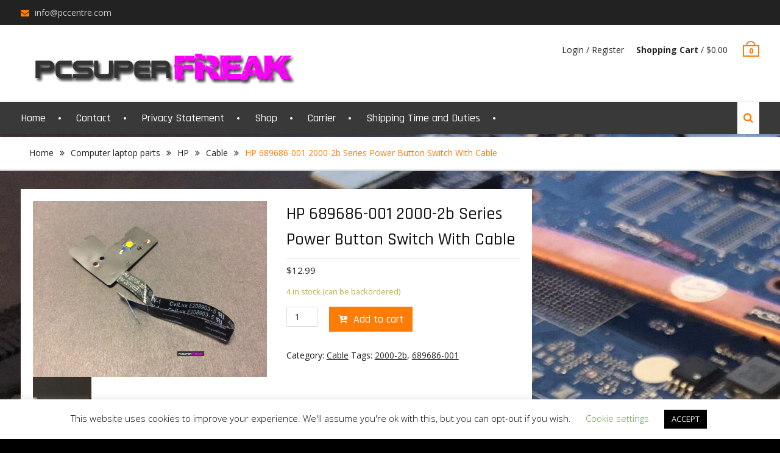

--- FILE ---
content_type: text/css
request_url: https://www.pcsuperfreak.com/wp-content/themes/clean-commerce/style.css?ver=20220315-54420
body_size: 13560
content:
/*
Theme Name: Clean Commerce
Theme URI: https://wenthemes.com/item/wordpress-themes/clean-commerce/
Author: WEN Themes
Author URI: https://wenthemes.com/
Description: Clean Commerce is a simple yet modern e-commerce WordPress theme. It is esthetically minimalist, fresh-faced and bright, elegantly styled and well developed, readily responsive e-commerce WordPress theme. It is a perfect theme for commercial endeavors of all kinds, from digital download shops to online commercial retail of all kinds. It integrates the industry standard WooCommerce e-commerce plugin, a wonderful solution for all your online commerce needs, which allows your users to browse your product catalogs in easy but stylish grace, add items to their shopping carts intuitively, and proceed to checkout and make payments, all right off your website. Official Support Forum: https://themepalace.com/support-forum/ Full Demo: https://wenthemes.com/theme-demos/?demo=clean-commerce
Version: 2.0
Requires at least: 5.6
Tested up to: 5.9
Requires PHP: 5.6
License: GPLv3
License URI: http://www.gnu.org/licenses/gpl-3.0.html
Text Domain: clean-commerce
Tags: one-column, two-columns, left-sidebar, right-sidebar, custom-background, custom-menu, featured-images, full-width-template, translation-ready, theme-options, threaded-comments, footer-widgets, custom-logo, e-commerce
*/

/*--------------------------------------------------------------
>>> TABLE OF CONTENTS:
----------------------------------------------------------------
# Normalize
# Typography
# Elements
# Forms
# Navigation
    ## Links
    ## Menus
# Accessibility
# Alignments
# Clearings
# Widgets
# Content
    ## Posts and pages
    ## Asides
    ## Comments
# Infinite scroll
# Media
    ## Captions
    ## Galleries
# Custom by WEN Themes

--------------------------------------------------------------*/

/*--------------------------------------------------------------
# Normalize
--------------------------------------------------------------*/
html {
    font-family: sans-serif;
    -webkit-text-size-adjust: 100%;
    -ms-text-size-adjust:     100%;
}

body {
    margin: 0;
}

article,
aside,
details,
figcaption,
figure,
footer,
header,
main,
menu,
nav,
section,
summary {
    display: block;
}

audio,
canvas,
progress,
video {
    display: inline-block;
    vertical-align: baseline;
}

audio:not([controls]) {
    display: none;
    height: 0;
}

[hidden],
template {
    display: none;
}

a {
    background-color: transparent;
}

a:active,
a:hover {
    outline: 0;
}

abbr[title] {
    border-bottom: 1px dotted;
}

b,
strong {
    font-weight: bold;
}

dfn {
    font-style: italic;
}

h1 {
    font-size: 2em;
    margin: 0.67em 0;
}

mark {
    background: #ff0;
    color: #001837;
}

small {
    font-size: 80%;
}

sub,
sup {
    font-size: 75%;
    line-height: 0;
    position: relative;
    vertical-align: baseline;
}

sup {
    top: -0.5em;
}

sub {
    bottom: -0.25em;
}

img {
    border: 0;
}

svg:not(:root) {
    overflow: hidden;
}

figure {
    margin: 1em 40px;
}

hr {
    box-sizing: content-box;
    height: 0;
}

pre {
    overflow: auto;
}

code,
kbd,
pre,
samp {
    font-family: monospace, monospace;
    font-size: 1em;
}

button,
input,
optgroup,
select,
textarea {
    color: inherit;
    font: inherit;
    margin: 0;
}

button {
    overflow: visible;
}

button,
select {
    text-transform: none;
}

button,
html input[type="button"],
input[type="reset"],
input[type="submit"] {
    -webkit-appearance: button;
    cursor: pointer;
}

button[disabled],
html input[disabled] {
    cursor: default;
}

button::-moz-focus-inner,
input::-moz-focus-inner {
    border: 0;
    padding: 0;
}

input {
    line-height: normal;
}

input[type="checkbox"],
input[type="radio"] {
    box-sizing: border-box;
    padding: 0;
}

input[type="number"]::-webkit-inner-spin-button,
input[type="number"]::-webkit-outer-spin-button {
    height: auto;
}

input[type="search"] {
    -webkit-appearance: textfield;
    box-sizing: content-box;
}

input[type="search"]::-webkit-search-cancel-button,
input[type="search"]::-webkit-search-decoration {
    -webkit-appearance: none;
}

fieldset {
    border: 1px solid #c0c0c0;
    margin: 0 2px;
    padding: 0.35em 0.625em 0.75em;
}

legend {
    border: 0;
    padding: 0;
}

textarea {
    overflow: auto;
}

optgroup {
    font-weight: bold;
}

table {
    border-collapse: collapse;
    border-spacing: 0;
}

td,
th {
    padding: 0;
}

/*--------------------------------------------------------------
# Typography
--------------------------------------------------------------*/

button,
input,
select,
textarea {
    color: #222;
    font-size: 14px;
    line-height: 1.5;
}

body {
    color: #111;
    font-family: 'Open Sans', sans-serif;
    font-size: 14px;
    font-weight: 400;
    line-height: 1.5;
    word-wrap: break-word;
}

h1,
h2,
h3,
h4,
h5,
h6,
p {
    margin: 0 0 15px 0;
}

h1,
h2,
h3,
h4,
h5,
h6 {
    font-family: 'Rajdhani', sans-serif;
    font-weight: 500;
}


h1 {
    font-size: 28px;
}

h2 {
    font-size: 24px;
}

h3{
    font-size: 22px;
}

h4 {
    font-size: 18px;
}

h5 {
    font-size: 16px;
}

h6 {
    font-size: 14px;
}

dfn,
cite,
em,
i {
    font-style: italic;
}

blockquote {
    margin: 0 1.5em;
}

address {
    margin: 0 0 1.5em;
}

pre {
    background: #eee;
    font-family: "Courier 10 Pitch", Courier, monospace;
    font-size: 15px;
    font-size: 0.9375rem;
    line-height: 1.6;
    margin-bottom: 1.6em;
    max-width: 100%;
    overflow: auto;
    padding: 1.6em;
}

code,
kbd,
tt,
var {
    font-family: Monaco, Consolas, "Andale Mono", "DejaVu Sans Mono", monospace;
    font-size: 15px;
    font-size: 0.9375rem;
}

abbr,
acronym {
    border-bottom: 1px dotted #666;
    cursor: help;
}

mark, ins {
    background: #ff7d06 none repeat scroll 0 0;
    color: #222;
    padding: 0 5px;
    text-decoration: none;
}

big {
    font-size: 125%;
}

/*--------------------------------------------------------------
# Elements
--------------------------------------------------------------*/

html {
    box-sizing: border-box;
}

*,
*::before,
*::after { /* Inherit box-sizing to make it easier to change the property for components that leverage other behavior; see http://css-tricks.com/inheriting-box-sizing-probably-slightly-better-best-practice/ */
    box-sizing: inherit;
}

body {
    background-color:#FBFBFB; /* Fallback for when there is no custom background color defined. */
}

blockquote::before,
blockquote::after,
q::before,
q::after {
    content: "";
}

blockquote,
q {
    quotes: "" "";
}

hr {
    background-color: #ccc;
    border: 0;
    height: 1px;
    margin-bottom: 1.5em;
}

ul,
ol {
    margin: 0 0 1.5em 3em;
}

ul {
    list-style: disc;
}

ol {
    list-style: decimal;
}

li > ul,
li > ol {
    margin-bottom: 0;
    margin-left: 1.5em;
}

ul, ol {
    margin: 0 0 0.5em 1em;
    padding: 0;
}

dt {
    font-weight: bold;
}

dd {
    margin: 0 1.5em 1.5em;
}

img {
    height: auto; /* Make sure images are scaled correctly. */
    max-width: 100%; /* Adhere to container width. */
}

table {
    margin: 0 0 1.5em;
    width: 100%;
}


td, th {
    border: 1px solid #ddd;
    padding: 5px;
}


/*--------------------------------------------------------------
# Forms
--------------------------------------------------------------*/
button,
a.button,
a.button:visited,
input[type="button"],
input[type="reset"],
input[type="submit"] {
    background: #ff7d06 none repeat scroll 0 0;
    border: medium none;
    color: #ffffff;
    font-family: "Rajdhani",sans-serif;
    font-size: 18px;
    line-height: 1.5;
    padding: 7px 27px;
    border-radius: 27px;
}

button:hover,
a.button:hover,
input[type="button"]:hover,
input[type="reset"]:hover,
input[type="submit"]:hover {
    background-color: #ff4922;
    color: #fff;

}


input[type="button"]:focus,
input[type="reset"]:focus,
input[type="submit"]:focus,
button:active,
input[type="button"]:active,
input[type="reset"]:active,
input[type="submit"]:active {
    border-color: #aaa #bbb #bbb;
    box-shadow: inset 0 -1px 0 rgba(255, 255, 255, 0.5), inset 0 2px 5px rgba(0, 0, 0, 0.15);
}

input[type="text"],
input[type="email"],
input[type="url"],
input[type="password"],
input[type="search"],
textarea,
select {
    color: #666;
    border:1px solid #f1f1f1;

}

input[type="text"]:focus,
input[type="email"]:focus,
input[type="url"]:focus,
input[type="password"]:focus,
input[type="search"]:focus,
textarea:focus {
    color: #111;
}

input[type="text"],
input[type="email"],
input[type="url"],
input[type="password"],
input[type="search"]{
    padding: 6px 0 6px 9px;

}

select {
    width: 100%;
    padding:5px;
}

textarea {
    padding:10px 20px;
    width: 100%;
}

/*--------------------------------------------------------------
# Navigation
--------------------------------------------------------------*/
/*--------------------------------------------------------------
## Links
--------------------------------------------------------------*/

a {
    color: #272727;
    text-decoration: inherit;
}

a:visited {
    color: #272727;
}

a:hover,
a:focus,
a:active {
    color: #ff7d06;
}

a:focus {
    outline:inherit;
}

a:hover,
a:active {
    outline: 0;
}

.entry-content a:not(.more-link):not(.button):not(.wp-block-button__link),
.entry-summary a:not(.more-link):not(.button):not(.wp-block-button__link),
.ew-about a:not(.more-link):not(.button),
.widget_text a:not(.more-link):not(.button),
.comment-content a {
    text-decoration: underline;
}

.entry-content a:not(.more-link):not(.button):hover,
.entry-content a:not(.more-link):not(.button):focus,
.entry-summary a:not(.more-link):not(.button):hover,
.entry-summary a:not(.more-link):not(.button):focus,
.ew-about a:not(.more-link):not(.button):hover,
.ew-about a:not(.more-link):not(.button):focus,
.widget_text a:not(.more-link):not(.button):hover,
.widget_text a:not(.more-link):not(.button):focus,
.comment-content a:hover,
.comment-content a:focus {
    text-decoration: none;
}


/*--------------------------------------------------------------
## Secondary Menus
--------------------------------------------------------------*/

.header-social {
   text-align: center;
}

#header-nav {
    display: block;
    float: right;
    margin-top: 5px;
    transition: all 0.5s ease-in-out 0s;
    width: auto;
}

#header-nav ul {
    display: block;
    margin: 0;
    padding: 0;
}

#header-nav li {
    display: inline-block;
    float: left;
    margin-bottom: 0;
    position: relative;
}

#header-nav li li {
    float: none;
    display: block;
}

#header-nav ul li li:first-child > a {
    border-left: none;
}

#header-nav ul li a {
    display: block;
    font-size: 13px;
    font-weight: 500;
    margin-left: 20px;
    padding: 2px 0;
    position: relative;
    text-transform: capitalize;
    z-index: 99;
}

#header-nav ul ul a {
    border-bottom: 1px solid #dddddd;
    color: #fff;
    font-size: 14px;
    height: auto;
    padding: 9px 15px;
    text-align: left;
    width: 100%;
    border-left: none;
    border-right: none;
}

#header-nav .menu-toggle,
#header-nav .dropdown-toggle {
    display: none;
}

#header-nav ul li a:hover,
#header-nav li.current-menu-item a,
#header-nav li.current_page_item a,
#header-nav li:hover > a {
    color: #ff7d06;
}

#mob-menu2,
#mobile-trigger2 {
    display: none;
}

/*--------------------------------------------------------------
## Menus
--------------------------------------------------------------*/
#main-nav {
    background: #393939;
    clear: both;
    display: block;
    float: left;
    transition: all 0.5s ease-in-out 0s;
    width: 100%;
    box-shadow: 0 2px 5px rgba(0,0,0,0.26);
    margin-bottom: 5px;
}

.main-navigation ul {
    display: block;
    margin: 0;
    padding: 0;
}

.main-navigation ul ul {
    background-color: #fff;
    border:1px solid #E0E0E0;
    left: 0;
    margin: 0;
    min-width: 230px;
    position: absolute;
    top: 53px;
    z-index: 9999;
    -moz-transform: translate3d(0, 20px, 0);
    -o-transform: translate3d(0, 20px, 0);
    -ms-transform: translate3d(0, 20px, 0);
    -webkit-transform: translate3d(0, 20px, 0);
    transform: translate3d(0, 20px, 0);
    -moz-transition: all 0.3s;
    -webkit-transition: all 0.3s;
    -o-transition: all 0.3s;
    transition: all 0.3s;
    visibility: hidden;
}

.main-navigation ul ul ul::before {
    display: none;
}

.main-navigation ul li:hover > ul.sub-menu {
    opacity: 1;
    -moz-transform: translate3d(0, 0, 0);
    -o-transform: translate3d(0, 0, 0);
    -ms-transform: translate3d(0, 0, 0);
    -webkit-transform: translate3d(0, 0, 0);
    transform: translate3d(0, 0, 0);
    visibility: visible;
}

.main-navigation ul ul ul {
    left: 100%;
    top: 0;
}

.main-navigation li {
    display: inline-block;
    float: left;
    margin-bottom: 0;
    position: relative;
    margin-right: 50px;
}

.main-navigation li li {
    float: none;
    display: block;
    margin-right: 0;
}

.main-navigation ul li li:first-child > a {
    border-left: none;
}

.main-navigation li::after {
    background: #ffffff none repeat scroll 0 0;
    border-radius: 100%;
    content: "";
    display: block;
    height: 4px;
    position: absolute;
    right:-25px;
    top: 47%;
    width: 4px;
}

.main-navigation ul li a {
    color: #ffffff;
    display: block;
    font-family: "Rajdhani",sans-serif;
    font-size: 18px;
    font-weight: 500;
    padding: 13px 0;
    position: relative;
    z-index: 99;
}

.main-navigation ul ul a {
    border-bottom: 1px solid #f2f2f2;
    color: #393939;
    font-size: 16px;
    height: auto;
    padding: 7px 20px;
    text-align: left;
    width: 100%;
    border-left: none;
    border-right: none;
}

.main-navigation ul li.menu-item-has-children > a::after,
.main-navigation ul li.page_item_has_children > a::after {
    content: "\f107";
    font-family: FontAwesome;
    margin-left: 10px;
    margin-right: 0;
    position: absolute;
    right: 10px;
    top: 15px;
}

.main-navigation ul li li.menu-item-has-children > a::after,
.main-navigation ul li li.page_item_has_children > a::after {
    content: "\f105";
    top: 10px;
}

.main-navigation ul li.menu-item-has-children a,
.main-navigation ul li.page_item_has_children a {
    padding-right: 30px;
}
.main-navigation li:hover:before,
.main-navigation li.current-menu-item:before,
.main-navigation li.current_page_item:before {
    opacity: 1;
    width: 100%;
}

.main-navigation li:before {
    content: '';
    position: absolute;
    left: 0;
    bottom: 0;
    width: 15%;
    height: 3px;
    background-color: #ffffff;
    -webkit-transition: all 0.33s ease-out;
    -moz-transition: all 0.33s ease-out;
    -o-transition: all 0.33s ease-out;
    -ms-transition: all 0.33s ease-out;
    transition: all 0.33s ease-out;
    opacity: 0;
}

.main-navigation li li::before {
    background: #f1f1f1 none repeat scroll 0 0;
    bottom: 1px;
    height: 100%;
}

.main-navigation .menu-toggle,
.main-navigation .dropdown-toggle {
    display: none;
}

.main-navigation li li:after {
    display: none;
}

.main-navigation .menu-toggle,
.main-navigation .dropdown-toggle {
    display: none;
}

#mobile-trigger {
  display: none;
}

#mob-menu {
  display: none;
}

/*comment and post navigation*/

.site-main .comment-navigation,
.site-main .posts-navigation,
.site-main .post-navigation {
    margin: 0 0 1.5em;
    overflow: hidden;
}

.comment-navigation .nav-previous,
.posts-navigation .nav-previous,
.post-navigation .nav-previous {
    float: left;
    width: 49%;
}

.comment-navigation .nav-next,
.posts-navigation .nav-next,
.post-navigation .nav-next {
    float: right;
    text-align: right;
    width: 49%;
}

.comment-navigation .nav-previous a::before,
.posts-navigation .nav-previous a::before,
.post-navigation .nav-previous a::before {
    content: "\f100";
    display: inline-block;
    font-family: FontAwesome;
    margin-right: 5px;
}

.comment-navigation .nav-next a::after,
.posts-navigation .nav-next a::after,
.post-navigation .nav-next a::after {
    content: "\f101";
    display: inline-block;
    font-family: FontAwesome;
    margin-left: 5px;
}

.page-links {
    clear: both;
    margin: 0 0 1.5em;
}

.nav-links {
    border-top: medium none;
    margin-bottom: 20px;
    padding: 20px 0;
    overflow: hidden;
}

/** pagination **/

.navigation,
.pagination {
    margin-top: 15px;
}

.nav-links{
    border-top: medium none;
    margin-bottom: 20px;
    padding: 20px 0;
    overflow: hidden;
}

.navigation.pagination .nav-links .page-numbers {
    padding: 5px 10px;
    text-align: center;
    display: inline-block;
    float: left;
    margin-right: 5px;
    line-height: 1.5;
    height: 33px;
}

.page-numbers.dots {
    background: rgba(0, 0, 0, 0) none repeat scroll 0 0;
}
.navigation .nav-links .page-numbers.current,
.navigation .nav-links a:hover {
    background: #ff4922 none repeat scroll 0 0;
    border-color: #ff7d06;
    color: #ffffff;
}

.navigation .nav-links a {
    background: #ff7d06 ;
    border: none;
    color: #fff;
    font-size: 15px;
    line-height: 1.5;
    padding: 5px 20px;
    display: inline-block;
}
.navigation  span.meta-nav {
    display: none;
}
.navigation .nav-links .nav-next,
.navigation .nav-links .nav-next{
    float: right;
}

.navigation .nav-links .nav-previous,
.navigation .nav-links .nav-previous {
    float: left;
    margin-bottom: 30px;
}

.navigation .nav-links .nav-links a:hover,
.navigation .nav-links .nav-links a:hover {
    background: #00132c;
 }



/*--------------------------------------------------------------
# Accessibility
--------------------------------------------------------------*/

/* Text meant only for screen readers. */
.screen-reader-text {
    clip: rect(1px, 1px, 1px, 1px);
    position: absolute !important;/* It should be ablolute */
    height: 1px;
    width: 1px;
    overflow: hidden;
}

.screen-reader-text:focus {
    background-color: #f1f1f1;
    border-radius: 3px;
    box-shadow: 0 0 2px 2px rgba(0, 0, 0, 0.6);
    clip: auto !important; /* It should be clip auto */
    color: #21759b;
    display: block;
    font-size: 14px;
    font-size: 0.875rem;
    font-weight: bold;
    height: auto;
    left: 5px;
    line-height: normal;
    padding: 15px 23px 14px;
    text-decoration: none;
    top: 5px;
    width: auto;
    z-index: 100000; /* Above WP toolbar. */
}

/*--------------------------------------------------------------
# Alignments
--------------------------------------------------------------*/
.alignleft {
    display: inline;
    float: left;
    margin-right: 15px;
    margin-bottom: 15px;
}

.alignright {
    display: inline;
    float: right;
    margin-left: 15px;
    margin-bottom: 15px;
}

.aligncenter {
    clear: both;
    display: block;
    margin-left: auto;
    margin-right: auto;
    margin-bottom: 15px;
}

.alignnone{
    clear: both;
    display: inline-block;
    margin-left: auto;
    margin-right: auto;
    margin-bottom: 15px;
    margin-top: 15px;

}

/*--------------------------------------------------------------
# Clearings
--------------------------------------------------------------*/

.clear-fix::before,
.clear-fix::after,
.entry-content::before,
.entry-content::after,
.comment-content::before,
.comment-content::after,
.site-header::before,
.site-header::after,
.site-content::before,
.site-content::after,
.site-footer::before,
.site-footer::after,
.widget::after,
.widget::before {
    content: "";
    display: table;
}

.clear-fix::after,
.entry-content::after,
.comment-content::after,
.site-header::after,
.site-content::after,
.site-footer::after,
.widget::after,
.widget::before {
    clear: both;
}


/*--------------------------------------------------------------
# Widgets
--------------------------------------------------------------*/
.widget {
    margin:30px 0 0;
}

.widget:first-child {
    margin: 0;
}

.widget select {
    max-width: 100%;
}

/*--------------------------------------------------------------
# Content
--------------------------------------------------------------*/
/*--------------------------------------------------------------
## Posts and pages
--------------------------------------------------------------*/
#primary main {
    background: #fff none repeat scroll 0 0;
    padding: 20px;
}

h1.entry-title {
    border-bottom: 3px double #ebe9eb;
    margin-bottom: 20px;
    padding-bottom: 10px;
}

.entry-header {
    margin-bottom: 15px;
}

.entry-footer > span ,
.entry-header .entry-meta span{
    display: inline-block;
    font-size: 14px;
    height: 100%;
    margin-right: 15px;
    padding: 0 15px 0 0;
    text-align: center;
}

.entry-footer > span:last-child{
    border-right: none;
}

.cat-links > a {
    margin-left: 5px;
}

.cat-links > a:first-child {
    margin-left: 0;
}

.entry-title a {
    color: #001837;
}

.entry-title a:hover {
    color: #ff7d06;
}

.sticky {
    display: block;
}

.hentry {
    margin: 30px 0 0;
}

.hentry:first-child {
    margin:0;
}

.byline,
.updated:not(.published) {
    display: none;
}

.single .byline,
.group-blog .byline {
    display: inline-block;
}

.page-content,
.entry-content,
.entry-summary {
    margin: 1.5em 0 0;
}

.entry-footer > span a{
    color:#49616b;
}

.entry-footer   a:hover {
    color:#ff7d06;
}

.page-content,
.entry-content,
.entry-summary {
    margin: 15px 0 0;
}

.home .entry-content-wrapper .entry-content {
    margin: 0;
}

.entry-footer > span::before,
.entry-header .entry-meta > span::before {
    display: inline-block;
    font-family: FontAwesome;
    height: 15px;
    margin-right: 8px;
    content: "";
    color: #bdbdbd;
}

.entry-meta .byline .author.vcard {
    margin-left: -4px;
}

span.comments-link::before {
    content: "\f075";
}

.entry-footer > .cat-links::before {
    content: "\f07c";
}

.entry-header .entry-meta .byline::before {
    content: "\f007";
}

.entry-footer .edit-link::before{
    content: "\f044";
}

.entry-footer .tags-links::before{
    content: "\f02c";
}

.entry-header .entry-meta .posted-on::before {
    content: "\f017";
}

.entry-title {
    border-bottom: 3px double #ebe9eb;
}

.home .entry-title ,
.archive .entry-title {
    font-size: 26px;
}
/*--------------------------------------------------------------
## Asides
--------------------------------------------------------------*/
.blog .format-aside .entry-title,
.archive .format-aside .entry-title {
    display: none;
}

/*--------------------------------------------------------------
## Comments
--------------------------------------------------------------*/

#respond {
    clear: both;
    display: block;
    float: left;
}

#comments {
    margin-top: 30px;
    overflow: hidden;
}


.comment-content a {
    word-wrap: break-word;
}

.bypostauthor {
    display: block;
}

.comment-notes {
    position: relative;
}

.comments-area #commentform p.comment-notes,
.comments-area #commentform p.comment-form-comment {
    width: 100%;
}

.comment-content a {
    word-wrap: break-word;
}

.bypostauthor {
    display: block;
}

.comment-form {
    margin: 0 -15px;
}

.comments-area form#commentform p.logged-in-as ,
.comments-area form#commentform p{
    padding: 0 15px;
}

.comment-form-author input,
.comment-form-email input,
.comment-form-url input{
    width: 100%;
}

#tab-reviews .comment-form-author,
#tab-reviews .comment-form-email,
#tab-reviews .comment-form-url{
    width: 50%;
}

.comments-area form#commentform p.logged-in-as {
    padding: 0 15px;
    width: 100%;
}

.comment-form-author,
.comment-form-email,
.comment-form-url{
    width: 33.33%;
    float: left;
}

.comment-list li.comment::after {
    content: inherit;
    display: none;
}

.comment-list li{
    padding-left: 0;
}

.comment {
    display: block;
    float: left;
    width: 100%;
}

ol.comment-list {
    border-radius: 5px;
    float: left;
    margin-bottom: 15px;
    margin-left: 0;
    margin-right: 0;
    overflow: inherit;
    padding: 0;
    width: 100%;
}

ol.comment-list .children {
    border: medium none;
    float: left;
    margin: 15px 0 15px 15px;
    width: 98%;
}

ol.comment-list li {
    list-style: outside none none;
    margin-bottom: 15px;
}

.comment .comment-body {
    background-color: #ffffff;
    border-radius: 0;
    clear: both;
    display: block;
    float: left;
    margin-top: 5px;
    padding: 20px;
    position: relative;
    text-align: left;
    width: 100%;
}

.comment-author.vcard {
    font-size: 16px;
    margin-bottom: 5px;
}

.comment-list .children {
    background-position: left 20px;
    background-repeat: no-repeat;
    border-left: 1px solid rgb(238, 238, 238);
    margin-left: 0;
    padding-left: 40px;
}

.comment-list li.comment > div img.avatar {
    left: 29px;
    position: absolute;
    top: 29px;
}

#comment-form-title {
    font-size: 24px;
    padding-bottom: 10px;
}

.vcard .avatar {
    float: left;
    margin: 7px 15px 15px 0;
}

.comment-metadata {
    font-size: 14px;
    line-height: 16px;
    margin-bottom: 10px;
}

.comment-metadata > a{
     color: #49616b;
     margin-right: 30px;
}

.comment-metadata::before{
    display: inline-block;
    font-family: FontAwesome;
    height: 15px;
    content: "\f017";
}

.form-allowed-tags code {
    white-space: inherit;
    word-wrap: break-word;
}

.comments-title {
    font-weight: normal;
    margin: 25px 0 0;
}

.comment-content a {
    word-wrap: break-word;
}

.bypostauthor {
    display: block;
}

.comment-content {
    clear: both;
    display: block;
}

.authorbox  .author-info,
.authorbox  .author-bio-posts-content {
    float: left;
    max-width: 90%;
    width: 90%;
}

.author-info h4 {
    margin-bottom: 0;
}

#commentform label {
    display: inline;
    position:relative;
}

#commentform input[type="checkbox"],
#commentform input[type="radio"] {
	margin-right: 10px;
}

#commentform  p.form-submit {
    margin-top: 30px;
}

#commentform  span.required {
    color: #f0632b;
}

/*--------------------------------------------------------------
# Infinite scroll
--------------------------------------------------------------*/

/* Globally hidden elements when Infinite Scroll is supported and in use. */
.infinite-scroll .posts-navigation, /* Older / Newer Posts Navigation (always hidden) */
.infinite-scroll.neverending .site-footer { /* Theme Footer (when set to scrolling) */
    display: none;
}

/* When Infinite Scroll has reached its end we need to re-display elements that were hidden (via .neverending) before. */
.infinity-end.neverending .site-footer {
    display: block;
}

/*--------------------------------------------------------------
# Media
--------------------------------------------------------------*/
.page-content .wp-smiley,
.entry-content .wp-smiley,
.comment-content .wp-smiley {
    border: none;
    margin-bottom: 0;
    margin-top: 0;
    padding: 0;
}

/* Make sure embeds and iframes fit their containers. */
embed,
iframe,
object {
    max-width: 100%;
}

/*--------------------------------------------------------------
## Captions
--------------------------------------------------------------*/
.wp-caption {
    margin-bottom: 1.5em;
    max-width: 100%;
}

.wp-caption img[class*="wp-image-"] {
    display: inline-block;
    margin-left: auto;
    margin-right: auto;
}

.wp-caption .wp-caption-text {
    margin: 0.8075em 0;
}

.wp-caption-text {
    text-align: center;
}

/*--------------------------------------------------------------
## Galleries
--------------------------------------------------------------*/
.gallery {
    margin-bottom: 1.5em;
    margin-left: -5px;
    margin-right: -5px;
}

.gallery-item {
    display: inline-block;
    text-align: center;
    vertical-align: top;
    width: 100%;
    margin: 0;
    padding: 5px;
}

.gallery-item img {
    vertical-align: middle;
}

.gallery-columns-2 .gallery-item {
    max-width: 50%;
}

.gallery-columns-3 .gallery-item {
    max-width: 33.33%;
}

.gallery-columns-4 .gallery-item {
    max-width: 25%;
}

.gallery-columns-5 .gallery-item {
    max-width: 20%;
}

.gallery-columns-6 .gallery-item {
    max-width: 16.66%;
}

.gallery-columns-7 .gallery-item {
    max-width: 14.28%;
}

.gallery-columns-8 .gallery-item {
    max-width: 12.5%;
}

.gallery-columns-9 .gallery-item {
    max-width: 11.11%;
}

.gallery-caption {
    display: block;
}


/*--------------------------------------------------------------
# Custom By WEN Themes
--------------------------------------------------------------*/

#page {
    position: relative;
    width: 100%;
}

.container {
    width: 1200px;
    margin: 0 auto;
    padding-left:15px;
    padding-right: 15px;
    max-width: 100%;
}

.container::after,
.inner-wrapper::after {
    clear: both;
    content: "";
    display: table;
}

.inner-wrapper {
    margin-left: -15px;
    margin-right: -15px;
}

/*--------------------------------------------------------------
##  Header Style By WEN Themes
--------------------------------------------------------------*/
/*Tophead */

#tophead {
    background-color: #222;
    clear: both;
    float: left;
    width: 100%;
    padding: 5px 0;
}

.header-social {
    float: right;
    text-align: left;
}

#quick-contact {
    float: left;
    padding-bottom: 7px;
    padding-top: 8px;
}

#quick-contact > ul {
    margin: 0;
    padding: 0;
}

#notice-ticker, .top-news a {
    color: #ffd700;
}

#quick-contact a, #quick-contact {
    color: rgba(255, 255, 255, 0.78);
}

#quick-contact a:hover{
    color: #fff;
}

#quick-contact li.quick-email::before {
    content: "\f0e0";
}

#quick-contact li.quick-call::before {
    content: "\f095";
}

#quick-contact li.quick-address::before {
    content: "\f041";
}

#quick-contact li::before {
    color: #ff7d06;
    content: "";
    display: inline-block;
    font-family: FontAwesome;
    font-size: 14px;
    margin-right: 5px;
}

#quick-contact li {
    float: left;
    font-size: 14px;
    line-height: 0.8;
    list-style: outside none none;
    margin-left: 20px;
    margin-top: 2px;
    margin-bottom: 2px;
}

#quick-contact li:first-child {
    border: medium none;
    margin-left: 0;
    padding: 0;
}

/*#cart-seciton*/

#cart-section li {
    float: left;
    list-style: outside none none;
    padding: 10px;
}

#cart-section {
    clear: both;
    float: right;
}

#right-header {
    float: right;
    padding: 0 15px;
}

#cart-section {
    clear: both;
    float: right;
    font-size: 14px;
    margin-top: 5px;
}

#cart-section .cart-icon strong ,
#cart-section .wishlist-count {
    border: 2px solid #ff7d06;
    color: #ff7d06;
    display: inline-block;
    font-size: 13px;
    line-height: 1.2;
    padding: 0 8px;
    position: relative;
    transition: all 200ms ease-out 0s;
    z-index: 10;
    font-weight: bold;
}

#cart-section .wishlist-count {
    margin-top: 3px;
    position: relative;
}

#cart-section .wishlist-count::after {
    content: "\f08a";
    display: block;
    font-family: FontAwesome;
    position: absolute;
    top: -13px;
    right: 5px;
    font-size: 13px;
}

#cart-section .cart-icon {
    display: inline-block;
    line-height: normal;
    margin-left: 15px;
    margin-right: 0;
    margin-top: 12px;
    padding: 0;
    position: relative;
}

#cart-section .cart-icon-handle{
    border: 2px solid #ff7d06;
    border-bottom: 0;
    right: 50%;
    margin-right: -8px;
    top: -6px;
    height: 8px;
    width: 16px;
    position: absolute;
    -webkit-border-top-left-radius: 100px;
    -webkit-border-top-right-radius: 100px;
    -moz-border-radius-topleft: 100px;
    -moz-border-radius-topright: 100px;
    border-top-left-radius: 100px;
    border-top-right-radius: 100px;
    -webkit-transition: all 200ms ease-out;
    transition: all 200ms ease-out;
}

.header-social-wrapper {
    float: right;
    margin-top: 2px;
}

.header-social-wrapper .widget.clean_commerce_widget_social ul li {
    margin: 0;
}

.header-social-wrapper .clean_commerce_widget_social ul li a::before {
    font-size: 14px;
    line-height: 2.1;
}

/*Masthead*/

#masthead {
    background: #ffffff none repeat scroll 0 0;
    clear: both;
    padding: 15px 0;
    width: 100%;
    z-index: 99999;
}

.custom-logo-link {
    float: left;
    margin-right: 15px;
}

#site-identity {
    float: left;
}

.site-branding {
    float: left;
    font-size: 27px;
    line-height: 0.8;
    margin-bottom: 0;
    margin-top: 10px;
    padding: 0 15px;
}

.site-branding a{
    color:#222;
}

.site-branding a:hover{
    color:#ff7d06;
}

.site-title {
    font-size: 25px;
    font-weight: bold;
    font-family: 'Open Sans', sans-serif;
}

.site-description {
    color: #222;
    font-size: 14px;
    font-style: inherit;
    font-weight: 400;
    letter-spacing: 2.2px;
}

.header-search-box {
    float: right;
    position: relative;
}

.header-search-box > a {
    background: #fff none repeat scroll 0 0;
    color: #ff7d06;
    display: block;
    padding: 16px 10px;
}

.header-search-box > a i {
    font-size: 17px;
}

.header-search-box > a:hover {
    background: #ff7d06 none repeat scroll 0 0;
    color: #fff;
}

.header-search-box .search-box-wrap {
    background: #ffffff none repeat scroll 0 0;
    box-shadow: 0 1px 2px;
    display: none;
    padding: 15px;
    position: absolute;
    right: 7%;
    top: 48px;
    width: 300px;
    z-index: 9999;
}

.header-search-box .search-box-wrap {
    right: 2.6%;
    width: 369px;
}

.header-search-box .search-form input.search-field {
    height: auto;
    padding: 10px 22% 10px 18px;
    width: 71%;
}

.search-form input.search-field,
.woocommerce-product-search input.search-field {
     padding: 10px 22% 10px 18px;
    width: 71%;
    background: #f0f0f0 none repeat scroll 0 0;
    border: medium none;
}

.search-submit,.woocommerce-product-search button {
    border-radius: 0;
    height: 44px;
    padding: 7.3px 20px;
    position: absolute;
    right: 0;
    top: 0;
}

.search-form,
.woocommerce-product-search {
    position: relative;
}

.search-form .search-submit,.woocommerce-product-search button {
    border: medium none;
    color: #ffffff;
    font-weight: 500;
    height: auto;
    padding: 7px 9px;
    right: 0;
    border-radius: 0;
}

.page-title {
    border-bottom: 3px double #ebe9eb;
    padding-bottom: 15px;
}



/*--------------------------------------------------------------
## Social Links Style By WEN Themes
--------------------------------------------------------------*/

.clean_commerce_widget_social {
    clear: both;
    overflow: hidden;
}

.clean_commerce_widget_social ul {
    margin: 0;
}

.clean_commerce_widget_social li a {
    background: #222222 none repeat scroll 0 0;
    display:block;
    height: 30px;
    line-height: 1.7;
    margin-right: 0;
    padding: 0;
    text-align: center;
    vertical-align: middle;
    width: 30px;
}

.clean_commerce_widget_social li {
    display: inline-block;
    margin-right: 5px;
    margin-bottom: 5px;
}

.widget-area .clean_commerce_widget_social li,
#footer-widgets .clean_commerce_widget_social li {
    padding: 0;
}

.widget-area .clean_commerce_widget_social li::before,
#footer-widgets .clean_commerce_widget_social li::before {
    display: none;
}

.clean_commerce_widget_social ul li a::before {
    font-size: 16px;
}

.clean_commerce_widget_social li a i {
    color:#cacad8;
    font-size: 18px;
    font-weight: normal;
}


.clean_commerce_widget_social ul li a::before {
    color: #ffffff;
    content: "\f0c1";
    display: block;
    font-family: FontAwesome;
    font-weight: normal;
    line-height: 1.8;
    text-shadow: -2px 1px 1px #222222;
}
.clean_commerce_widget_social ul li a:hover::before {
    text-shadow: none;
}
.clean_commerce_widget_social ul li a:hover {
    background-color: #001837;
    -moz-transition: all 0.4s ease-out 0s;
    -webkit-transition: all 0.4s ease-out 0s;
    transition: all 0.4s ease-out 0s;
}

.clean_commerce_widget_social ul li a:hover::before {
    color: #fff;
}

.clean_commerce_widget_social ul li a[href*="facebook.com"]::before {
    content: "\f09a";
}

.clean_commerce_widget_social ul li a[href*="twitter.com"]::before {
    content: "\f099";
}

.clean_commerce_widget_social ul li a[href*="linkedin.com"]::before {
    content: "\f0e1";
}

.clean_commerce_widget_social ul li a[href*="plus.google.com"]::before {
    content: "\f0d5";
}

.clean_commerce_widget_social ul li a[href*="youtube.com"]::before {
    content: "\f167";
}

.clean_commerce_widget_social ul li a[href*="dribbble.com"]::before {
    content: "\f17d";
}

.clean_commerce_widget_social ul li a[href*="pinterest.com"]::before {
    content: "\f0d2";
}

.clean_commerce_widget_social ul li a[href*="bitbucket.org"]::before {
    content: "\f171";
}

.clean_commerce_widget_social ul li a[href*="github.com"]::before {
    content: "\f113";
}

.clean_commerce_widget_social ul li a[href*="codepen.io"]::before {
    content: "\f1cb";
}

.clean_commerce_widget_social ul li a[href*="flickr.com"]::before {
    content: "\f16e";
}

.clean_commerce_widget_social ul li a[href$="/feed/"]::before {
    content: "\f09e";
}

.clean_commerce_widget_social ul li a[href*="foursquare.com"]::before {
    content: "\f180";
}

.clean_commerce_widget_social ul li a[href*="instagram.com"]::before {
    content: "\f16d";
}

.clean_commerce_widget_social ul li a[href*="tumblr.com"]::before {
    content: "\f173";
}

.clean_commerce_widget_social ul li a[href*="reddit.com"]::before {
    content: "\f1a1";
}

.clean_commerce_widget_social ul li a[href*="vimeo.com"]::before {
    content: "\f194";
}

.clean_commerce_widget_social ul li a[href*="digg.com"]::before {
    content: "\f1a6";
}

.clean_commerce_widget_social ul li a[href*="twitch.tv"]::before {
    content: "\f1e8";
}

.clean_commerce_widget_social ul li a[href*="stumbleupon.com"]::before {
    content: "\f1a4";
}

.clean_commerce_widget_social ul li a[href*="delicious.com"]::before {
    content: "\f1a5";
}

.clean_commerce_widget_social ul li a[href*="mailto:"]::before {
    content: "\f0e0";
}
.clean_commerce_widget_social ul li a[href*="soundcloud.com"]::before {
    content: "\f1be";
}
.clean_commerce_widget_social ul li a[href*="wordpress.org"]::before {
    content: "\f19a";
}
.clean_commerce_widget_social ul li a[href*="wordpress.com"]::before {
    content: "\f19a";
}

.clean_commerce_widget_social ul li a[href*="jsfiddle.net"]::before {
    content: "\f1cc";
}

.clean_commerce_widget_social ul li a[href*="tripadvisor.com"]::before {
    content: "\f262";
}

.clean_commerce_widget_social ul li a[href*="foursquare.com"]::before {
    content: "\f180";
}

.clean_commerce_widget_social ul li a[href*="angel.co"]::before {
    content: "\f209";
}

.clean_commerce_widget_social ul li a[href*="slack.com"]::before {
    content: "\f198";
}

/*social links hover effect */

.clean_commerce_widget_social ul li a[href*="facebook.com"]:hover {
    background-color: #3b5998;
}

.clean_commerce_widget_social ul li a[href*="twitter.com"]:hover {
    background-color: #00aced;
}

.clean_commerce_widget_social ul li a[href*="plus.google.com"]:hover {
    background-color: #dd4b39;
}

.clean_commerce_widget_social ul li a[href*="/feed/"]:hover  {
    background-color: #dc622c;
}

.clean_commerce_widget_social ul li a[href*="wordpress.org"]:hover,
.clean_commerce_widget_social ul li a[href*="wordpress.com"]:hover {
    background-color: #45bbe6;
}

.clean_commerce_widget_social ul li a[href*="github.com"]:hover {
    background-color: #4183c4;
}

.clean_commerce_widget_social ul li a[href*="linkedin.com"]:hover {
    background-color: #007bb6;
}

.clean_commerce_widget_social ul li a[href*="pinterest.com"]:hover {
    background-color: #cb2027;
}

.clean_commerce_widget_social ul li a[href*="flickr.com"]:hover {
    background-color: #ff0084;
}

.clean_commerce_widget_social ul li a[href*="vimeo.com"]:hover {
    background-color: #aad450;
}

.clean_commerce_widget_social ul li a[href*="youtube.com"]:hover {
    background-color: #bb0000;
}

.clean_commerce_widget_social ul li a[href*="instagram.com"]:hover {
    background-color: #517fa4;
}

.clean_commerce_widget_social ul li a[href*="dribbble.com"]:hover {
    background-color: #ea4c89;
}

.clean_commerce_widget_social ul li a[href*="skype.com"]:hover {
    background-color: #12a5f4;
}

.clean_commerce_widget_social ul li a[href*="digg.com"]:hover {
    background-color: #333;
}

.clean_commerce_widget_social ul li a[href*="codepen.io"]:hover {
    background-color: #001837;
}

.clean_commerce_widget_social ul li a[href*="reddit.com"]:hover {
    background-color: #ff4500;
}

.clean_commerce_widget_social ul li a[href*="mailto:"]:hover {
    background-color: #1d62f0;
}

.clean_commerce_widget_social ul li a[href*="foursquare.com"]:hover {
    background-color: #f94877;
}

.clean_commerce_widget_social ul li a[href*="stumbleupon.com"]:hover {
    background-color: #eb4924;
}

.clean_commerce_widget_social ul li a[href*="twitch.tv"]:hover {
    background-color: #6441a5;
}

.clean_commerce_widget_social ul li a[href*="tumblr.com"]:hover {
    background-color: #32506d;
}

.clean_commerce_widget_social ul li a[href*="foursquare.com"]:hover {
    background-color: #f94877;
}

.clean_commerce_widget_social ul li a[href*="stumbleupon.com"]:hover {
    background-color: #eb4924;
}

.clean_commerce_widget_social ul li a[href*="twitch.tv"]:hover {
    background-color: #6441a5;
}

.clean_commerce_widget_social ul li a[href*="tumblr.com"]:hover {
    background-color: #32506d;
}

.clean_commerce_widget_social ul li a[href*="soundcloud.com"]:hover {
    background-color: #ff5500;
}

.clean_commerce_widget_social ul li a[href*="wordpress.org"]:hover {
    background-color:#45bbe6;
}

.clean_commerce_widget_social ul li a[href*="jsfiddle.net"]:hover {
    background-color:#4679bd;
}

.clean_commerce_widget_social ul li a[href*="tripadvisor.com"]:hover {
    background-color:#86c171;
}

.clean_commerce_widget_social ul li a[href*="foursquare.com"]:hover {
    background-color:#2d5be3;
}

.clean_commerce_widget_social ul li a[href*="angel.co"]:hover {
    background-color:#001837;
}

.clean_commerce_widget_social ul li a[href*="slack.com"]:hover {
    background-color:#56b68b;
}

/*--------------------------------------------------------------
## Main Content Style By WEN Themes
--------------------------------------------------------------*/

#primary {
    float: left;
    padding-left: 15px;
    padding-right: 15px;
    width: 70%;
}

#content {
    clear: both;
    padding: 30px 0;
}

.home.home-content-not-enabled #content {
    display: none;
}
/*--------------------------------------------------------------
## Sidebar Style By WEN Themes
--------------------------------------------------------------*/
.sidebar {
    width: 30%;
    padding-left: 15px;
    padding-right: 15px;
    float: left;
}

#sidebar-primary {
    float: right;
}

#sidebar-secondary {
    float: left;
}

.widget-area .widget::after,
.widget-area .widget::before {
    clear: both;
    content: "";
    display: table;
}

.sidebar .widget-title {
    border-bottom: 3px double #ebe9eb;
    font-size: 28px;
    font-weight: 500;
    margin-bottom: 20px;
    padding-bottom: 10px;
    position: relative;
}

.sidebar ul {
    list-style: outside none none;
    padding: 0;
    margin: 0;
}

.sidebar ul ul {
    border-bottom:none;
    padding-bottom: 0;
}

.sidebar ul li {
    padding-bottom: 5px;
    padding-left: 18px;
    padding-top: 5px;
    position: relative;
}

.sidebar ul li::before {
    color: #222222;
    content: "";
    display: inline-block;
    font-family: FontAwesome;
    font-size: 13px;
    left: 0;
    position: absolute;
    top: 8px;
}

.sidebar a,
.sidebar a:visited {
    color: #001837;
}

.sidebar a:hover,
.sidebar a:active {
   color: #ff7d06;
}

.sidebar .widget {
    background: #fff none repeat scroll 0 0;
    padding: 20px;
}

/*calendar widget*/

.widget_calendar {
    text-align: center;
}

.widget_calendar caption {
    background: #ff7d06 none repeat scroll 0 0;
    color: #ffffff;
    padding: 5px;
}

.widget_calendar .pad {
    background: #eeeeee none repeat scroll 0 0;
}

.widget_calendar #today {
    background: #ff7d06 none repeat scroll 0 0;
    color: #ffffff;
}

.widget .tagcloud a {
    border: 1px solid #dddddd;
    color: #001837;
    display: inline-block;
    font-size: 16px !important;
    line-height: 1.5;
    margin-bottom: 5px;
    padding: 5px 15px;
}

.widget .tagcloud a:hover {
    border: 1px solid #4fc3dd;
    color: #4fc3dd;
}

.widget_categories li > a,
.widget_archive li > a {
    display: inline-block;
    min-width: 85%;
}

.woocommerce ul.products li.product mark,
.woocommerce ul.products li.product ins,
.clean-corporate-woocommerce ul.products li.product mark,
.clean-corporate-woocommerce ul.products li.product ins{
    background: #fa6f6f none repeat scroll 0 0;
    border-radius: 14px;
    color: #ffffff;
    font-weight: normal;
    margin: 0 5px;
    text-decoration: none;
}

.woocommerce .reviewer {
    color: #777777;
    font-size: 13px;
    font-style: italic;
}

.woocommerce ul.products li.product h3 {
    font-family: open sans;
    font-size: 17px;
    font-weight: 500;
    padding: 0;
}

.woocommerce ul.products li.product a img {
    margin: 0 0 10px;
}

.woocommerce .widget_price_filter .ui-slider .ui-slider-range {
    background-color: #ffa500;
}

.woocommerce .widget_price_filter .ui-slider .ui-slider-handle {
    background-color: #000000
}

.woocommerce .widget_shopping_cart .cart_list li a.remove,
.woocommerce.widget_shopping_cart .cart_list li a.remove {
    top: 8px;
}

.woocommerce .widget_shopping_cart .cart_list li, .woocommerce.widget_shopping_cart .cart_list li {
    padding-top: 4px;
}

.woocommerce .quantity .qty {
    border: 1px solid #dddddd;
    height: 33px;
    text-align: center;
    width: 3.631em;
}

.woocommerce div.product p.price,
.woocommerce div.product span.price {
    color: #272727;
    font-size: 15px;
}
.related.products {
    clear: both;
}
.woocommerce div.product  .button {
    vertical-align: middle;
    float: left;
    font-weight: normal;
}
.woocommerce ul.products li.product .price {
    color: #272727;
}
.woocommerce ul.products li.product,
.woocommerce-page ul.products li.product {
    background: rgb(251, 251, 251);
    float: left;
    list-style-type: none;
    padding: 0 0 5px;
    position: relative;
    overflow: hidden;
    text-align: center;
}

.woocommerce ul.products li.product a.woocommerce-LoopProduct-link {
    display: block;
    margin-bottom: 10px;
}

.woocommerce ul.products li.product .price ins {
    color: #222222;
}

.woocommerce ul.products li.product .button {
    background: #ff7d06 none repeat scroll 0 0;
    clear: both;
    display: inline-block;
    float: none;
    font-size: 16px;
    font-weight:500;
    line-height: 1.5;
    margin: 10px auto 15px;
    padding: 6px 17px;
    text-align: center;
    text-align: center;
    top: 0;
    transition: all 0.5s ease-in-out 0s;
    width: auto;
    border-radius: 27px;
}

.woocommerce ul.products li.product .button:hover {
    background-color:#ff4922;
}

.woocommerce ul.products li.product:hover img {
    opacity: 0.7;
}

.woocommerce ul.products li.product .button::before,
button.single_add_to_cart_button::before {
    content: "\f217";
    display: inline;
    font-family: FontAwesome;
    font-size: 16px;
    margin-right: 10px;
}

.woocommerce ul.products li.product .price del {
    color: inherit;
    display: inline-block;
}

.woocommerce span.onsale {
    background-color: #fa6f6f;
}

.woocommerce #review_form #respond p.stars {
    margin: 10px 0;
    padding: 0;
}

.woocommerce .woocommerce-ordering, .woocommerce .woocommerce-result-count {
    margin: 15px 0 30px;
}

.woocommerce .star-rating {
    margin-bottom: 10px;
    margin-top: 10px;
}

#reviews .comment-form {
    margin: 0;
}

.woocommerce ul.products li.product a {
    text-align: center;
    text-decoration: none;
}

.woocommerce a.added_to_cart.wc-forward {
    color: orange;
    margin-bottom: 5px;
    margin-top: 0;
}

.woocommerce ul.cart_list li a, .woocommerce ul.product_list_widget li a {
    font-size: 15px;
    font-weight: 500;
}

.woocommerce ul.cart_list li img,
.woocommerce ul.product_list_widget li img {
    box-shadow: none;
    float: right;
    height: auto;
    margin-left: 4px;
    padding: 3px;
    width: 60px;
}

.product_list_widget > li {
    border-bottom: 1px solid rgba(221, 221, 221, 0.3);
}

/*woocommerce button custom color*/
.woocommerce .col2-set .col-2, .woocommerce-page .col2-set .col-2,
.woocommerce .col2-set .col-1, .woocommerce-page .col2-set .col-1 {
    border: 1px solid #ddd;
    padding: 10px;
}

.woocommerce #respond input#submit.alt,
.woocommerce a.button.alt,
.woocommerce button.button.alt,
.woocommerce input.button.alt,
.woocommerce #respond input#submit,
.woocommerce a.button,
.woocommerce button.button,
.woocommerce input.button {
    border-radius: 0;
    box-shadow: inherit;
    color: #ffffff;
    font-size: 18px;
    font-weight: 500;
    padding: 7px 15px;
    background-color: #ff7d06;
}

.woocommerce #respond input#submit.alt:hover,
.woocommerce a.button.alt:hover,
.woocommerce button.button.alt:hover,
.woocommerce input.button.alt:hover,
.woocommerce #respond input#submit:hover,
.woocommerce a.button:hover,
.woocommerce button.button:hover,
.woocommerce input.button:hover.woocommerce #respond input#submit.alt.disabled,
.woocommerce #respond input#submit.alt.disabled:hover,
.woocommerce #respond input#submit.alt:disabled,
.woocommerce #respond input#submit.alt:disabled:hover,
.woocommerce #respond input#submit.alt[disabled]:disabled,
.woocommerce #respond input#submit.alt[disabled]:disabled:hover,
.woocommerce a.button.alt.disabled,
.woocommerce a.button.alt.disabled:hover,
.woocommerce a.button.alt:disabled,
.woocommerce a.button.alt:disabled:hover,
.woocommerce a.button.alt[disabled]:disabled,
.woocommerce a.button.alt[disabled]:disabled:hover,
.woocommerce button.button.alt.disabled,
.woocommerce button.button.alt.disabled:hover,
.woocommerce button.button.alt:disabled,
.woocommerce button.button.alt:disabled:hover,
.woocommerce button.button.alt[disabled]:disabled,
.woocommerce button.button.alt[disabled]:disabled:hover,
.woocommerce input.button.alt.disabled,
.woocommerce input.button.alt.disabled:hover,
.woocommerce input.button.alt:disabled,
.woocommerce input.button.alt:disabled:hover,
.woocommerce input.button.alt[disabled]:disabled,
.woocommerce input.button.alt[disabled]:disabled:hover,
.woocommerce #respond input#submit:hover,
.woocommerce a.button:hover,
.woocommerce button.button:hover,
.woocommerce input.button:hover{
    box-shadow: none;
    color: #fff;
    border: none;
    background-color: #ff7d06;

}

.yith-wcwl-add-to-wishlist a.add_to_wishlist:hover {
    opacity: 0.7;
}

.yith-wcwl-add-to-wishlist a.add_to_wishlist {
    background-color: #222;
    border-radius: 0;
    box-shadow: inherit;
    color: #ffffff;
    font-size: 18px;
    font-weight: 500;
    padding: 3px 15px;
    font-family: "Rajdhani",sans-serif;
    display: inline-block;
    text-align: center;
    margin-bottom: 15px;

}

.yith-wcwl-add-to-wishlist a.add_to_wishlist::before {
    content: "\f004";
    display: inline;
    font-family: FontAwesome;
    font-size: 14px;
    margin-right: 5px;
}

.woocommerce div.product .woocommerce-tabs .panel{
    background-color: #fff;
    padding: 15px;
    border-top:none;
}

.woocommerce div.product .woocommerce-tabs ul.tabs{
    margin-bottom: 0;
}

.woocommerce div.product .woocommerce-tabs ul.tabs li::after,
.woocommerce div.product .woocommerce-tabs ul.tabs li::before {
    display: none;
}

.woocommerce div.product .woocommerce-tabs ul.tabs li {
    border-radius: 0;
    float: left;
    margin: 0 2px;
}
.woocommerce span.onsale {
    padding: 0;
}
.woocommerce #content table.cart td.actions .input-text,
.woocommerce table.cart td.actions .input-text,
.woocommerce-page #content table.cart td.actions .input-text,
.woocommerce-page table.cart td.actions .input-text {
    border-radius: 0;
    height: 31px;
    margin-top: 1px;
    padding-left: 15px;
    width: auto;
}

.woocommerce-info {
    border-top-color: #ffa500;
}

.woocommerce-info::before {
    color: #ffa500;
}

.woocommerce input#billing_phone {
    padding: 5px;
    border: 1px solid #ddd;
}

.woocommerce .select2-container .select2-choice {
    border: 1px solid #ddd;
    border-radius: 0;
}

.woocommerce-cart .cart-collaterals .cart_totals table td,
.woocommerce-cart .cart-collaterals .cart_totals table th {
    border-left: 1px solid #ddd;
    border-right: 1px solid #ddd;
    padding: 6px 5px;
}

.woocommerce-cart .cart-collaterals .cart_totals table {
    border: 1px solid #ddd;
    border-top:2px solid #ddd;
}

.woocommerce-checkout #payment ul.payment_methods li {
    list-style: outside none none;
}

.woocommerce-checkout #payment,
.woocommerce table {
    background: none repeat scroll 0 0 #ffffff;
}

.woocommerce table.shop_table {
    border: medium none;

}

.woocommerce table.shop_table {
    border-collapse: collapse;
}

.woocommerce caption,
.woocommerce th,
.woocommerce td {
    font-weight: 400;
    padding: 5px;
    text-align: center;
}

.woocommerce table.shop_table th {
    font-weight: normal;
    padding: 6px 12px;
    font-size: 16px;
}

.woocommerce table.shop_table td {
    padding: 5px;
    text-align: center;
}

.woocommerce a.remove {
    background: #000000 none repeat scroll 0 0;
    color: #ffffff !important;
    margin: 0 auto;
}

#add_payment_method .wc-proceed-to-checkout a.checkout-button,
.woocommerce-cart .wc-proceed-to-checkout a.checkout-button,
.woocommerce-checkout .wc-proceed-to-checkout a.checkout-button {
    display: block;
    font-size: 16px;
    font-weight: normal;
    margin-bottom: 1em;
    padding: 10px 20px;
    text-align: center;
}

.woocommerce div.product .product_title {
    clear: none;
    font-size: 28px;
    margin: 0 0 5px;
    padding: 0 0 10px;
}

.page-numbers {
    background: none repeat scroll 0 0 #ffffff;
}

.woocommerce nav.woocommerce-pagination {
    margin-bottom: 30px;
    text-align: center;
}

.woocommerce #content div.product div.summary,
.woocommerce div.product div.summary,
.woocommerce-page #content div.product div.summary,
.woocommerce-page div.product div.summary {
    margin-top: 0;
}

.woocommerce div.product .woocommerce-product-rating {
    margin-bottom: 15px;
}


.woocommerce ul.products li.product .onsale{
    border-radius: 0;
    box-shadow: 0 0 0 1px rgba(0, 0, 0, 0.08) inset;
    font-size: 14px;
    font-weight: 400;
    height: 60px;
    line-height: 8px;
    margin: 0;
    min-height: 20px;
    padding: 40px 0 0;
    right: -40px;
    text-align: center;
    text-shadow: none;
    text-transform: uppercase;
    top: -12px;
    transform: rotate(51deg);
    width: 95px;
    font-weight: bold;
}
.woocommerce ul.products li.product span.onsale {
    background-color: #ff6000;
    color: #ffffff;
    position: absolute;
    z-index: 99;
}
.cart button.single_add_to_cart_button {
    margin-left: 15px;
}

.actions  p {
    margin: 0;
}

table.shop_table.cart thead {
    background: #ff7d06 none repeat scroll 0 0;
    color: #ffffff;
}

.checkout h3 {
    font-size: 20px;
}

#ship-to-different-address .checkbox + br {
    display: none;
}

.checkout-button.button.alt.wc-forward {
    display: inline-block;
    width: auto;
}

.authorbox {
    background: #ffffff none repeat scroll 0 0;
    margin-top: 20px;
    overflow: hidden;
    padding: 15px;
}

.authorbox img {
    border-radius: 100%;
}

.authorbox .author-avatar {
    float: left;
    margin: 5px 15px 10px 0;
}

.authorbox.no-author-avatar .author-info {
    margin-left: 0;
}

.authorbox .author-bio-posts-content {
    margin-top: 10px;
}

.authorbox .author-bio-posts-content p {
    margin: 0;
}

.authorbox .author-bio-posts-content ul {
    list-style-position: inside;
    margin: 0;
}
.woocommerce ul.products li.product .price {
    font-size: 15px;
    margin-bottom: 0;
    margin-top: 5px;
}

/*woocommerce form */

#review_form_wrapper #commentform {
    margin: 0 -15px;
}

p.comment-form-rating {
    clear: both;
}

.woocommerce #review_form #respond p {
    margin: 0 0 10px;
    padding: 10px 15px;
}

.woocommerce .star-rating span::before {
       color: #ffd353;
}

.woocommerce-message::before {
    color: #ffa500;
}

.woocommerce ul.products li.product .star-rating {
    font-size: 13px;
    margin: 10px auto 0;
}

.woocommerce ul.products li.product,
.woocommerce-page ul.products li.product {
    margin: 0 1.8% 2.992em 0;
    width: 32.05%;
}

.woocommerce ul.products li.last, .woocommerce-page ul.products li.last {
    margin-right: 0;
}

.woocommerce-message {
   border-top-color: #ffa500;
}



/*--------------------------------------------------------------
## Footer Style By WEN Themes
--------------------------------------------------------------*/
#colophon {
    background-color: #111;
    clear: both;
    color: #ffffff;
    font-size: 14px;
    padding: 15px 0;
    border-top: 1px solid #202020;
}

.site-info {
    font-size: 13px;
}

#colophon a {
    color:#aaa;
}

#colophon a:hover {
    color: #fff;
}

.footer-right {
    float: right;
}

.footer-left {
    float: left;
}

.footer-right {
    float: right;
    margin-top: 5px;
}

.colophon-column {
    float: left;
    text-align: center;
    width: 33.33%;
}

.colophon-grid-2 .colophon-column:first-child {
    text-align: left;
}

.colophon-grid-2 .colophon-column:nth-child(2n) {
    float: right;
    text-align: right;
}

#footer-widgets {
    background: #111 none repeat scroll 0 0;
    overflow: hidden;
    padding: 70px 0;
    color: #fff;
}

#footer-widgets ul {
    list-style: none;
    margin: 0;
}

#footer-widgets ul li {
    font-size: 14px;
    letter-spacing: 0.5px;
    padding: 2px 15px;
    position: relative;
}

#footer-widgets ul li::before {
    color: #ff7d06;
    content: ".";
    display: inline-block;
    font-family: FontAwesome;
    font-size: 35px;
    left: 0;
    line-height: 0;
    position: absolute;
    top: 5px;
}

#footer-widgets .footer-widget-area {
    float: left;
    padding: 0 15px;
    width: 25%;
}

#footer-widgets .footer-active-1 {
    width: 100%;
}

#footer-widgets .footer-active-2 {
    width: 50%;
}

#footer-widgets .footer-active-3 {
    width: 33.33%;
}

#footer-widgets .footer-active-4 {
    width: 25%;
}

#footer-widgets .widget-title {
    border-bottom: 1px dotted;
    color: #dddddd;
    font-size: 20px;
    margin-bottom: 10px;
    padding-bottom: 10px;
}

#footer-widgets a {
   color: #aaa;
}

/*Footer Navigation*/

#footer-navigation li {
    display: inline-block;
    list-style: outside none none;
}

#footer-navigation li a {
    color: #ffffff;
    display: block;
    padding: 5px 10px;
}

#footer-navigation ul {
    margin: 0;
}

/*Scrollup Style*/

.scrollup {
    background-color: #000000;
    bottom: 50px;
    color: #ffffff;
    display: none;
    float: right;
    line-height: 1.2;
    padding: 4px 10px;
    position: fixed;
    right: 32px;
    text-align: center;
}

.scrollup:hover {
    background-color:#333;
}

.scrollup i {
    color:#fff;
    font-size:32px;
}



/*--------------------------------------------------------------
##  layout sidebar By WEN Themes
--------------------------------------------------------------*/

.global-layout-left-sidebar #primary {
    float: right;
}

.three-columns-enabled #primary {
    display: inline-block;
    float: none;
    width: 50%;
}

.global-layout-three-columns .sidebar{
    float: right;
}

.three-columns-enabled .sidebar{
     width: 25%;
}

.global-layout-no-sidebar #primary{
    width: 100%;
}

/*--------------------------------------------------------------
## Inner Pages Style By WEN Themes
--------------------------------------------------------------*/

/*Basic Breadcrumb */
#breadcrumb {
    background: #fff;
    padding: 15px 0;
    color: #ff7d06;
    clear: both;
    border-bottom: 3px double #ddd;
}

#breadcrumb .container > div {
    overflow: hidden;
}

#breadcrumb {
    margin: 0;
}

#breadcrumb .breadcrumb-trail li,
#breadcrumb li {
    display: block;
    float: left;
    list-style: outside none none;
    padding-right: 10px;

}

#breadcrumb .breadcrumb-trail li.trail-item.trail-end::after {
    display: none;
}

#breadcrumb .breadcrumb-trail li::after,
#breadcrumb li::after {
    content: "\f101";
    margin-left: 10px;
    font-family: 'FontAwesome';
    color: #222;
}

#breadcrumb li:last-child::after {
    content:"";
}

#breadcrumb .breadcrumb-trail  .trail-items {
    margin: 0;
    padding: 0;
}

#breadcrumb a,
#breadcrumb .breadcrumb-trail li::after {
    color:#222222;
}

#breadcrumb a:hover {
    color:#ff7d06;
}

/*Error 404 Page*/

section.error-404 {
    text-align: center;
}

#quick-links-404 ul li {
    display: inline-block;
    list-style: outside none none;
}

#quick-links-404 ul li a {
    color: #404040;
    display: block;
    padding: 5px 10px;
}

.error404 #primary {
    width: 100%;
}

section.error-404 .search-form {
    position: relative;
    max-width: 320px;
    margin: 0 auto;
}

/*contact form 7*/

.wpcf7-form {
    max-width: 875px;
}

div.wpcf7 {
    margin: 0 auto;
    padding: 0;
}

.wpcf7 input {
    width: 100%;
}

.wpcf7 input.wpcf7-submit {
    width: auto;
}


/*--------------------------------------------------------------
### Rrecent post widget style By WEN Themes
--------------------------------------------------------------*/


.clean_commerce_widget_recent_posts .recent-posts-title {
    font-size: 16px;
    line-height: 1.3;
    margin-bottom: 10px;
    font-family: 'Open Sans', sans-serif;
    font-weight: 500;
}

.clean_commerce_widget_recent_posts .recent-posts-title a {
    color: #000;
}

.clean_commerce_widget_recent_posts .recent-posts-item {
    clear: both;
    margin-top: 10px;
}

.clean_commerce_widget_recent_posts .recent-posts-item::after {
    clear: both;
    content: "";
    display: table;
}

.clean_commerce_widget_recent_posts .recent-posts-date::before{
    display: inline-block;
    font-family: FontAwesome;
    height: 15px;
    margin-right:5px;
    content: "\f017";
}

/*--------------------------------------------------------------
## featured-porduct-carousel-slider
--------------------------------------------------------------*/

#featured-carousel-carousel {
    clear: both;
    overflow: hidden;
    position: relative;
}

#featured-carousel {
    clear: both;
    padding: 30px 0;
    position: relative;
    background-color: #fff;
}

#featured-carousel .featured-porduct-carousel-content,
#featured-carousel  a {
    color: #fff;
}

#featured-carousel .featured-carousel-item {
    float: left;
    position: relative;
    width: 33.33%;
    overflow: hidden;
    padding: 0 15px;
}

#featured-carousel .slick-prev.slick-arrow,
#featured-carousel .slick-next.slick-arrow {
    background-color: #ff9813;
    color: #ffffff;
    cursor: pointer;
    display: block;
    font-size: 27px;
    font-weight: normal;
    line-height: 0.8;
    padding: 17px 13px;
    position: absolute;
    text-align: center;
    top: 42%;
    z-index: 999;
    opacity: 0;
    transition: 0.2s ease-out 0s;
}

#featured-carousel .slick-prev.slick-arrow {
    left: 0;
}

#featured-carousel .slick-next.slick-arrow {
    right:0;
}

#featured-carousel  .featured-product-carousel-wrapper:hover .slick-prev.slick-arrow,
#featured-carousel  .featured-product-carousel-wrapper:hover .slick-next.slick-arrow{
    opacity: 1;
}

#featured-carousel  .featured-product-carousel-wrapper .slick-list {
    margin: 0 -15px;
    overflow: hidden;
    padding: 0;
}

#featured-carousel .featured-product-carousel-wrapper {
    overflow: hidden;
}

#featured-carousel .featured-carousel-item  {
    line-height: 1;
    text-align: center;
}

#featured-carousel .featured-carousel-item .featured-carousel-item-thumb {
    max-width: 100%;
    overflow: hidden;
    position: relative;
}

 #featured-carousel .featured-carousel-item:hover img {
    filter: blur(2px);
    transform: scale(1.15);
}


#featured-carousel .featured-carousel-item img {
    transition: transform 0.2s ease-out 0s;
    width: 100%;
}

#featured-carousel .featured-carousel-item .img {
    background-position: 50% 50%;
    background-repeat: no-repeat;
    background-size: cover;
    bottom: 0;
    display: none;
    left: 0;
    position: absolute;
    right: 0;
    top: 0;
    z-index: 1;
}

#featured-carousel .featured-carousel-item .featured-product-title {
    bottom: 0;
    left: 0;
    position: absolute;
    right: 0;
    top: 0;
    z-index: 1;
    margin:0;
}

#featured-carousel .featured-carousel-item .featured-product-title::before {
    background: #fc8401;
    content: "";
    height: 100%;
    left: 0;
    opacity:0;
    position: absolute;
    top: 0;
    transition: all 0.25s ease-out 0s;
    width: 100%;
    z-index: -1;
}

#featured-carousel .featured-carousel-item:hover .featured-product-title::before  {
    opacity: 0.4;
}

#featured-carousel .featured-carousel-item .featured-product-title span {
    background-color: rgba(0, 0, 0, 0.2);
    bottom: 50%;
    font-size: 24px;
    left: 0;
    letter-spacing: 0.05em;
    line-height: 30px;
    margin: 0 auto;
    padding: 15px;
    position: absolute;
    right: 0;
    text-align: center;
    top: auto;
    transform: translateY(50%);
    white-space: normal;
    width: 100%;
    z-index: 3;
}

/*--------------------------------------------------------------
##  Media Queries By WEN Themes
--------------------------------------------------------------*/

/* Smaller than standard 1139 (devices and browsers) */
@media only screen and (max-width:1300px) {
    .container {
        width: 97%;
    }
    .comments-area form#commentform p {
        float: left;
        width: 100%;
    }

    #comments input#submit {
        width: auto;
    }

    .site-header {
        padding: 15px 0 10px;
    }


    .right-header {
        width: auto;
    }

    .main-navigation ul li li a {
        margin: 0;
    }

    .authorbox  .author-info,
    .authorbox  .author-bio-posts-content {
        float: left;
        max-width:70%;
        width: 70%;
    }

}
/* Smaller than standard 1024 (devices and browsers) */
@media only screen and (max-width:1024px) {
    .main-navigation ul > li ul  {
        display: none;
        opacity: 1;
        visibility: visible;
    }
    .main-navigation ul > li:hover > ul  {
        display: block;
        opacity: 1;
        visibility: visible;
    }
}
/* Smaller than standard 1024 (devices and browsers) */
@media only screen and (max-width:1023px) {
    h1 {
        font-size: 22px;
    }

    h2 {
        font-size: 20px;
    }

    h3{
        font-size: 18px;
    }

    h4 {
        font-size: 16px;
    }

    h5 {
        font-size: 15px;
    }

    h6 {
        font-size: 14px;
    }

    .inner-wrapper {
        margin-left: -10px;
        margin-right: -10px;
    }

    #primary,
    .sidebar,
    #colophon {
        padding-left: 10px;
        padding-right: 10px;
    }

    td,
    th {
        font-size: 12px;
        padding: 2px;
        text-align: center;
    }

    body.three-columns-enabled #primary,
    body.three-columns-enabled #content .sidebar,
    body #content #primary, body #content .sidebar {
        border-bottom: 1px solid #dddddd;
        margin-bottom: 20px;
        padding-bottom: 20px;
        width: 100%;
    }

}

/* All Mobile Sizes (devices and browser) */
@media only screen and (max-width:900px) {


    body{
        padding-top: 0;
    }

    #page {
        margin-top:45px;
    }

    #main-nav,
    #header-nav {
        display: none;
    }

    #right-header {
        float: none;
        padding: 0 15px;
        width: 100%;
    }

    #cart-section {
        clear: both;
        float: none;
        text-align: center;
    }

    #cart-section li {
        display: inline-block;
        float: inherit;
        list-style: outside none none;
        padding: 10px;
    }


  /*Moblile menu*/

    a#mobile-trigger {
        display: block;
        float: left;
        padding-left:25px;
    }

    .sidr-main-open  a#mobile-trigger{
       padding-left:278px;
    }

    .mobile-nav-wrap {
        background: #242424  none repeat scroll 0 0;
        display: block;
        left: 0;
        padding: 6px;
        position: fixed;
        text-align: center;
        top: 0;
        width: 100%;
        z-index: 999999;
    }

    .logged-in .mobile-nav-wrap {
        top: 45px;
        height: 49px;
    }

    #mobile-trigger i {
        background-color: #fa5742;
        box-shadow: 0 1px 2px #242424 ;
        color: #ffffff;
        font-size: 21px;
        padding: 6px 8px;
    }

    .sidr ul li ul li a,
    .sidr ul li ul li span {
        line-height: 1.5;
        padding-bottom: 10px;
        padding-left: 30px;
        padding-top: 10px !important;
    }

    /*#top-nav*/

    #header-nav {
        display: none;
    }

    #mobile-trigger2 {
        text-align: right;
        transition: inherit;
        padding-right: 25px;

    }

    .sidr2-open   #mobile-trigger2{
       padding-right:278px;
    }

    #mobile-trigger2 i {
        background-color: #383433;
        box-shadow: 0 1px 2px #242424 ;
        color: #ffffff;
        font-size: 21px;
        padding: 6px 8px;
    }

    a#mobile-trigger2 {
        float: right;
        display: block;
    }

    /*Mobile Menu*/

    #primary,
    .sidebar {
        width: 100%;
    }

    .clean_commerce_widget_recent_posts .recent-posts-item {
        clear: both;
        float: left;
        margin-top: 30px;
        width: 100%;
    }

    .site-branding {
        float: none;
        margin: 0 auto;
        max-width: 100%;
        text-align: center;
    }

    .site-title {
        margin-top: 0;
    }

    .custom-logo-link,
    .site-logo-link,
    #site-identity {
        float: none;
        margin-right: 0;
        display: block;
        clear: both;
    }

    .clean_commerce_widget_products_slider .side-banner {
        padding-left: 20px;
    }

    #featured-carousel .featured-product-carousel-wrapper .slick-list{
        margin-left:10px;
        margin-right: 10px;
    }

    #featured-carousel .featured-carousel-item  {
        padding-left:10px;
        padding-right: 10px;
    }


}
/* All Mobile Sizes (devices and browser) */
@media only screen and (max-width:768px) {
        .woocommerce ul.products li.product,
        .woocommerce-page ul.products li.product,
        .woocommerce .related ul.products li.product,
        .woocommerce-page .related ul.products li.product {
        margin: 0 0 20px;
        width: 48.05%;
    }
}
/* All Mobile Sizes (devices and browser) */
@media only screen and (max-width:767px) {


    .site-header {
        position: inherit;
    }

    h1 {
        font-size: 22px;
    }

    h2 {
        font-size: 20px;
    }

    h3{
        font-size: 18px;
    }

    h4 {
        font-size:16px;
    }

    h5 {
        font-size: 15px;
    }

    h6 {
        font-size: 14px;
    }

    #quick-contact li {
        font-size: 13px;
        margin-bottom: 5px;
        margin-left: 10px;
        margin-top: 2px;
    }

    #footer-widgets,
    #colophon {
        margin-left: 0;
        margin-right: 0;
    }

    #featured-carousel .featured-product-carousel-wrapper .slick-list {
        margin: 0;
    }

    #featured-carousel .slick-prev.slick-arrow {
        left: 10px;
    }

    #featured-carousel .slick-next.slick-arrow {
        right: 10px;
    }

    #featured-carousel .slick-prev.slick-arrow,
    #featured-carousel .slick-next.slick-arrow {
        bottom:0;
        opacity: 1;
        top: inherit;
    }

    body .sidebar,
    body #primary {
        width: 100%;
    }

    .site-content {
        padding-top: 15px;
    }

    #content {
        clear: both;
        padding-top: 20px;
    }

    #primary article.hentry {
        overflow: hidden;
        padding: 10px;
    }


    /*footer widget area*/

    .sibebar {
        margin-top: 15px;
    }

    #footer-widgets .footer-widget-area {
        float: left;
        padding: 0 15px;
        width: 50%;
    }

    #footer-widgets .footer-active-1 {
        width: 100%;
    }

    #footer-widgets .footer-widget-area:nth-child(3n) {
        clear: both;
    }

    .widget.clean_commerce_widget_services .service-block-item {
        width: 50%;
    }

    .widget {
        margin: 15px 0 0;
    }

    #footer-widgets {
        padding: 30px 15px;
    }

    #colophon .copyright,
    #colophon .site-info {
        clear: both;
        text-align: center;
        width: 100%;
    }

    #colophon .colophon-column,
    #colophon .colophon-grid-2 .colophon-column,
    #colophon .colophon-grid-3 .colophon-column,
    #colophon .colophon-grid-4 .colophon-column {
        float: left;
        width: 100%;
    }

    #footer-navigation {
        text-align: center;
        margin-bottom:10px;
    }

    .copyright {
        margin-bottom: 5px;
    }

    .entry-footer > span {
        border-right: medium none;
        border-top: 1px solid #dddddd !important;
        display: block;
        float: left;
        padding: 10px 15px;
        width: 100%;
    }

    .entry-footer {
        border: none;
    }


}
/* Mobile Portrait Size to Mobile Landscape Size (devices and browsers) */
@media only screen and (max-width:550px) {

    .page-title {
        font-size: 30px;
    }
}


/* Mobile Portrait Size to Mobile Landscape Size (devices and browsers) */
@media only screen and (max-width:479px) {
   .sidr-main-open a#mobile-trigger2 {
        float: right;
        display: block;
        float: left;
        clear: both;
        padding-left: 260px;
    }

    .sidr-main-open a#mobile-trigger {
        float: right;
        display: block;
        float: left;
        clear: both;
        padding-left: 260px;
    }

    .sidr2-open a#mobile-trigger {
        float: left;
        padding-left: 5px;
    }

    .sidr2-open a#mobile-trigger2 {
        padding-right: 270px;
    }

    .site-branding {
        text-align: center;
    }

    #footer-widgets .footer-widget-area {
        width: 100%;
    }

    #footer-widgets .footer-widget-area:first-child {
        border: none;
        margin-top: 0;
        padding-top: 0;
    }

    #footer-widgets .footer-widget-area {
        width: 100%;
        padding-top: 15px;
        border-top: 1px solid #fff;
        margin-top: 15px;
    }

    .site-description {
        margin-bottom: 0;
    }

    .search-box .search-box-wrap {
        right: 3%;
        width: 263px;
    }

    .social-links {
        float: right;
        max-width: 208px;
        text-align: right;
    }

    .social-links .clean_commerce_widget_social li {
        display: inline-block;
        float: none;
    }

    .search-box {
        float: right;
        position: relative;
        width: 33px;
    }

    .page-title {
        font-size: 20px;
        margin-bottom: 7px;
    }


    #tophead {
        text-align: center;
    }

    #quick-contact {
        float: none;
        clear: both;
    }

    .header-social-wrapper .clean_commerce_widget_social li {
        float:none;
        display: inline-block;
    }

    #quick-contact li {
        display: inline-block;
        float: none;
        font-size: 13px;
    }

    .header-social-wrapper {
        float: none;
        margin-top: 2px;
    }

    #cart-section .cart-icon {
        margin-left: 0;
        margin-right: 0;

    }

    #cart-section li {
        padding:10px 5px;
    }

   .woocommerce ul.products li.product, .woocommerce-page ul.products li.product,
   .woocommerce .related ul.products li.product, .woocommerce-page .related ul.products li.product {
        margin: 0 0 20px;
        width: 100%;
    }
}

/*** Block Styles ***/

[class^="wp-block-"]:not(.wp-block-gallery) figcaption {
	font-style: italic;
	margin-bottom: 1.5em;
	text-align: left;
}

hr.wp-block-separator {
	background: none;
	border-bottom-width: 1px;
}

.wp-block-gallery {
	margin: 0;
	margin-bottom: 15px;
}

.wp-block-gallery.alignleft,
.wp-block-gallery.alignnone,
.wp-block-gallery.aligncenter,
.wp-block-gallery.alignright {
	display: flex;
}

.wp-block-gallery figcaption {
	font-style: italic;
}

p.has-drop-cap:not(:focus)::first-letter {
	font-size: 5em;
	margin-top: 0.075em;
}

.wp-block-image {
	margin-bottom: 1.5em;
}

.wp-block-image figure {
	margin-bottom: 0;
	margin-top: 0;
}

.wp-block-image figure.alignleft {
	margin-right: 1.5em;
}

.wp-block-image figure.alignright {
	margin-left: 1.5em;
}

.wp-block-audio audio {
	display: block;
	width: 100%;
}

.wp-block-cover-image.alignright,
.wp-block-cover.alignright,
.wp-block-cover-image.alignleft,
.wp-block-cover.alignleft,
.wp-block-cover-image.aligncenter,
.wp-block-cover.aligncenter {
	display: flex;
}

.wp-block-pullquote blockquote {
	margin: 0;
}

.wp-block-quote.is-large,
.wp-block-quote.is-style-large {
	padding-top: 10px;
	padding-bottom: 10px;
}
.wp-block-quote:not(.is-large):not(.is-style-large),
blockquote {
	border-left: 5px solid #272727;
}

.wp-block-pullquote.is-style-solid-color blockquote {
	border: none;
	background: #272727;
	padding: 30px;
	color: #fff;
}
.wp-block-pullquote.is-style-solid-color blockquote p {
	color: #fff;
}
blockquote:before {
	display: none;
}
blockquote {
    margin: 0 0 15px 0;
    position: relative;
    padding-left: 20px;
}
.entry-content ul.wp-block-gallery {
    margin-left: 0;
    padding-left: 0;
}
.entry-content ul,.entry-content ol {
    padding-left: 20px;
    margin-left: 0;
}

.wp-block-pullquote.is-style-solid-color blockquote cite {
    text-transform: none;
    font-style: normal;
    font-size: 18px;
    color: #FFF;
}

.entry-content h1,
.entry-content h2,
.entry-content h3,
.entry-content h4,
.entry-content h5,
.entry-content h6 {
	clear: both;
}
/*================================================================
========================= Style Ends =============================
================================================================= */
